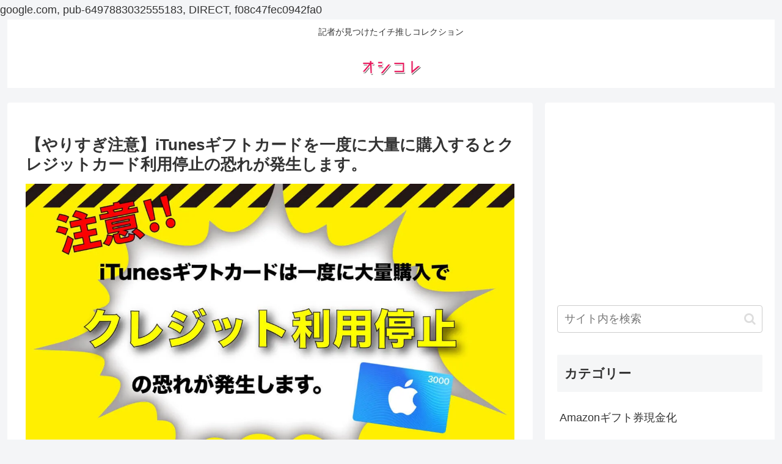

--- FILE ---
content_type: text/html; charset=utf-8
request_url: https://www.google.com/recaptcha/api2/aframe
body_size: 182
content:
<!DOCTYPE HTML><html><head><meta http-equiv="content-type" content="text/html; charset=UTF-8"></head><body><script nonce="v2oCoE9T8PvWEWHnn5JnNw">/** Anti-fraud and anti-abuse applications only. See google.com/recaptcha */ try{var clients={'sodar':'https://pagead2.googlesyndication.com/pagead/sodar?'};window.addEventListener("message",function(a){try{if(a.source===window.parent){var b=JSON.parse(a.data);var c=clients[b['id']];if(c){var d=document.createElement('img');d.src=c+b['params']+'&rc='+(localStorage.getItem("rc::a")?sessionStorage.getItem("rc::b"):"");window.document.body.appendChild(d);sessionStorage.setItem("rc::e",parseInt(sessionStorage.getItem("rc::e")||0)+1);localStorage.setItem("rc::h",'1768866924925');}}}catch(b){}});window.parent.postMessage("_grecaptcha_ready", "*");}catch(b){}</script></body></html>